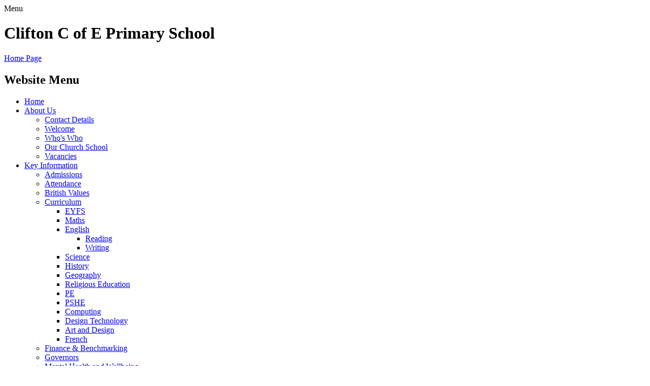

--- FILE ---
content_type: text/html; charset=utf-8
request_url: https://www.clifton.derbyshire.sch.uk/before-and-after-school-club-schedule/
body_size: 36784
content:

<!DOCTYPE html>

            <!--[if IE 6]><html class="lt-ie10 lt-ie9 lt-ie8 lt-ie7 ie6 ie responsive" lang="en"><![endif]-->
            <!--[if IE 7]><html class="lt-ie10 lt-ie9 lt-ie8 ie7 ie responsive" lang="en"><![endif]-->
            <!--[if IE 8]><html class="lt-ie10 lt-ie9 ie8 ie responsive" lang="en"><![endif]-->
            <!--[if IE 9]><html class="lt-ie10 ie9 ie responsive" lang="en"><![endif]-->
            <!--[if gt IE 9]><!--><html class="responsive" lang="en"><!--<![endif]-->
            
    <head>
        <meta charset="utf-8">
        <meta http-equiv="X-UA-Compatible" content="IE=edge,chrome=1">
        <meta name="viewport" content="width=device-width, initial-scale=1, user-scalable=no, minimal-ui">
        <meta name="keywords" content="Clifton CofE Primary School">
        <meta name="description" content="Clifton CofE Primary School">

        <title>Before and After School Club Schedule | Clifton CofE Primary School</title>

        




  <link rel="stylesheet" href="https://primarysite-prod-sorted.s3.amazonaws.com/static/7.0.4/gen/presenter_prologue_css.7b7812f9.css" type="text/css">




<style type="text/css">
  .ps_primarysite-editor_panel-site-coloured-content {
    background-color: #fff!important;
  }
</style>


  <link rel="stylesheet" href="https://primarysite-prod-sorted.s3.amazonaws.com/static/7.0.4/gen/all-site-icon-choices.034951b5.css" type="text/css">



        
        <link rel="shortcut icon" href="https://primarysite-prod.s3.amazonaws.com/theme/CliftonCofEPrimary/favicon.ico">
        <link rel="apple-touch-icon" href="https://primarysite-prod.s3.amazonaws.com/theme/CliftonCofEPrimary/apple-touch-icon-precomposed.png">
        <link rel="apple-touch-icon-precomposed" href="https://primarysite-prod.s3.amazonaws.com/theme/CliftonCofEPrimary/apple-touch-icon-precomposed.png">
        
        <meta name="application-name" content="Clifton CofE Primary School">
        <meta name="msapplication-TileColor" content="#005C97">
        <meta name="msapplication-TileImage" content="https://primarysite-prod.s3.amazonaws.com/theme/CliftonCofEPrimary/metro-icon.png">

        
        <link rel="stylesheet" type="text/css" href="https://primarysite-prod.s3.amazonaws.com/theme/CliftonCofEPrimary/style-global.css">
        <link rel="stylesheet" type="text/css" media="(min-width: 981px)" href="https://primarysite-prod.s3.amazonaws.com/theme/CliftonCofEPrimary/style.css">
        <link rel="stylesheet" type="text/css" media="(max-width: 980px)" href="https://primarysite-prod.s3.amazonaws.com/theme/CliftonCofEPrimary/style-responsive.css">

      	
      	<link href="//fonts.googleapis.com/css?family=Open+Sans:400,600,700" rel="stylesheet">
      
        

        

<script>
  // This is the first instance of `window.psProps`, so if these values are removed, make sure
  // `window.psProps = {};` is still there because it's used in other places.
  window.psProps = {
    lazyLoadFallbackScript: 'https://primarysite-prod-sorted.s3.amazonaws.com/static/7.0.4/gen/lazy_load.1bfa9561.js',
    picturefillScript: 'https://primarysite-prod-sorted.s3.amazonaws.com/static/7.0.4/gen/picturefill.a26ebc92.js'
  };
</script>


  <script type="text/javascript" src="https://primarysite-prod-sorted.s3.amazonaws.com/static/7.0.4/gen/presenter_prologue_js.cfb79a3d.js"></script>


<script type="text/javascript">
  function ie() {
    for (var v = 3, el = document.createElement('b'), all = el.all || [];
      el.innerHTML = '<!--[if gt IE ' + (++v) + ']><i><![endif]-->', all[0]; );
    return v > 4 ? v : document.documentMode;
  }

  $(function() {
    switch (ie()) {
      case 10:
        ps.el.html.addClass('ie10');
      case 9:
      case 8:
        ps.el.body.prepend(
          '<div class="unsupported-browser">' +
            '<span class="warning-logo">&#xe00a; </span>' +
            'This website may not display correctly as you are using an old version of ' +
            'Internet Explorer. <a href="/primarysite/unsupported-browser/">More info</a>' +
          '</div>');
        break;
    }
  });
</script>

<script type="text/javascript">
  $(function() {
    ps.el.body
      .data('social_media_url', 'https://social.secure-primarysite.net/site/clifton-cofe-primary/')
      .data('social_media_api', 'https://social.secure-primarysite.net/api/site-connected/clifton-cofe-primary/')
      .data('STATIC_URL', 'https://primarysite-prod-sorted.s3.amazonaws.com/static/7.0.4/')
      .data('site_width', 850)
      .data('news_width', 662)
      .data('csrf_token', '7fGSd2ogKpDFrNAdMHFztVtf4UQDMWyMm1ZFL4c4vbgjoGT3hKTCnaSKpDWcBa0O')
      .data('disable_right_click', 'True')
      .data('normalize_css', 'https://primarysite-prod-sorted.s3.amazonaws.com/static/7.0.4/gen/normalize_css.7bf5a737.css')
      .data('ck_editor_counterbalances', 'https://primarysite-prod-sorted.s3.amazonaws.com/static/7.0.4/gen/ck_editor_counterbalances.2519b40e.css')
      .data('basic_site', false)
      // Seasonal Effects
      .data('include_seasonal_effects', '')
      .data('show_seasonal_effects_on_page', '')
      .data('seasonal_effect', '3')
      .data('can_enable_seasonal_effects', 'False')
      .data('seasonal_effect_active', 'False')
      .data('disablePicturesBlock', false)
      .data('hasNewCookiePopup', true);

    if (document.documentElement.dataset.userId) {
      window.updateCsrf();
    }
  });
</script>


<script>

function recaptchaCallback() {
    grecaptcha.ready(function() {
        var grecaptcha_execute = function(){
    grecaptcha.execute('6LcHwgAiAAAAAJ6ncdKlMyB1uNoe_CBvkfgBiJz1', {action: 'homepage'}).then(function(token) {
        document.querySelectorAll('input.django-recaptcha-hidden-field').forEach(function (value) {
            value.value = token;
        });
        return token;
    })
};
grecaptcha_execute()
setInterval(grecaptcha_execute, 120000);


    });
  };
</script>






    </head>

    <body>

        

        <div class="responsive-bar visible-small">
            <span class="navbar-toggle website-navbar-toggle visible-small" data-nav="website"></span>
            <span class="navigation-bar-title">Menu</span>
        </div>

        <div class="container">
          
          <header class="responsive-header">
            <h1>Clifton C of E Primary School</h1>
              
              <a href="/" class="home-link" title="Home Page">Home Page</a>
          </header>          
          
          
           <section class="fullwidth-slide responsive-slideshow">
              

<script type="text/javascript">
  var slideshows = (slideshows || []).concat({"fullwidth-slide": {"autoplay": 4, "identifier": "fullwidth-slide", "images": [{"image": "https://primarysite-prod-sorted.s3.amazonaws.com/clifton-cofe-primary/UploadedImage/8c241f04dc9e40c3a257f323b72e6d2c.jpg"}], "is_fullscreen": true, "show_on_mobile": true, "slideshow_description": ""}});
</script>


  
    <script async type="text/javascript" src="https://primarysite-prod-sorted.s3.amazonaws.com/static/7.0.4/gen/responsive_slideshow.23d621a3.js"></script>
  


           </section>
          
            <div class="inner-container"> 
              
                <div class="nav-wrap">
                  <nav class="main-nav mobile-nav small">
                      <span class="close-mobile-nav" data-nav="website"></span>
                      <h2 class="ps_mobile-header">Website Menu</h2>

                      <ul>
                          <li class="ps_topic_link home-btn"><a href="/">Home</a></li>
                          <li class="ps_nav-top-level ps_submenu ps_topic_link ps_topic_slug_about-us"><a href="/topic/about-us" >About Us</a><ul><li class="  ps_page_link ps_page_slug_contact-details"><a href="/contact-details/" >Contact Details</a></li>
<li class="  ps_page_link ps_page_slug_welcome"><a href="/welcome/" >Welcome</a></li>
<li class="  ps_page_link ps_page_slug_whos-who"><a href="/whos-who/" >Who&#x27;s Who</a></li>
<li class="  ps_page_link ps_page_slug_our-church-school-1"><a href="/our-church-school-1/" >Our Church School</a></li>
<li class="  ps_page_link ps_page_slug_vacancies"><a href="/vacancies/" >Vacancies</a></li></ul></li>
                          <li class="ps_nav-top-level ps_submenu ps_topic_link ps_topic_slug_key-information"><a href="/topic/key-information" >Key Information</a><ul><li class="  ps_page_link ps_page_slug_admissions"><a href="/admissions/" >Admissions</a></li>
<li class="  ps_page_link ps_page_slug_attendance"><a href="/attendance/" >Attendance</a></li>
<li class="  ps_page_link ps_page_slug_british-values"><a href="/british-values/" >British Values</a></li>
<li class=" ps_submenu ps_page_link ps_page_slug_curriculum"><a href="/curriculum/" >Curriculum</a><ul><li class="  ps_page_link ps_page_slug_eyfs"><a href="/eyfs/" >EYFS</a></li>
<li class="  ps_page_link ps_page_slug_maths"><a href="/maths/" >Maths</a></li>
<li class=" ps_submenu ps_page_link ps_page_slug_english"><a href="/english/" >English</a><ul><li class="  ps_page_link ps_page_slug_reading"><a href="/reading/" >Reading</a></li>
<li class="  ps_page_link ps_page_slug_writing"><a href="/writing/" >Writing</a></li></ul></li>
<li class="  ps_page_link ps_page_slug_science"><a href="/science/" >Science</a></li>
<li class="  ps_page_link ps_page_slug_history"><a href="/history/" >History</a></li>
<li class="  ps_page_link ps_page_slug_geography"><a href="/geography/" >Geography</a></li>
<li class="  ps_page_link ps_page_slug_religious-education"><a href="/religious-education/" >Religious Education</a></li>
<li class="  ps_page_link ps_page_slug_pe"><a href="/pe/" >PE</a></li>
<li class="  ps_page_link ps_page_slug_pshe"><a href="/pshe/" >PSHE</a></li>
<li class="  ps_page_link ps_page_slug_computing"><a href="/computing/" >Computing</a></li>
<li class="  ps_page_link ps_page_slug_design-technology"><a href="/design-technology/" >Design Technology</a></li>
<li class="  ps_page_link ps_page_slug_art-and-design"><a href="/art-and-design/" >Art and Design</a></li>
<li class="  ps_page_link ps_page_slug_french"><a href="/french/" >French</a></li></ul></li>
<li class="  ps_page_link ps_page_slug_finance-benchmarking"><a href="/finance-benchmarking/" >Finance &amp; Benchmarking</a></li>
<li class="  ps_page_link ps_page_slug_governors"><a href="/governors/" >Governors</a></li>
<li class="  ps_page_link ps_page_slug_mental-health-and-wellbeing"><a href="/mental-health-and-wellbeing/" >Mental Health and Wellbeing</a></li>
<li class="  ps_page_link ps_page_slug_ofsted-and-performance-data"><a href="/ofsted-and-performance-data/" >Ofsted and Performance Data</a></li>
<li class="  ps_page_link ps_page_slug_pe-and-sport-premium"><a href="/pe-and-sport-premium/" >PE and Sport Premium</a></li>
<li class="  ps_page_link ps_page_slug_policies"><a href="/policies/" >Policies</a></li>
<li class="  ps_page_link ps_page_slug_pupil-premium"><a href="/pupil-premium/" >Pupil Premium</a></li>
<li class="  ps_page_link ps_page_slug_safeguarding"><a href="/safeguarding/" >Safeguarding</a></li>
<li class="  ps_page_link ps_page_slug_special-educational-needs-and-disabilities"><a href="/special-educational-needs-and-disabilities/" >SPECIAL EDUCATIONAL NEEDS AND DISABILITIES</a></li></ul></li>
                          <li class="ps_nav-top-level ps_submenu ps_topic_link ps_topic_slug_news-and-events"><a href="/topic/news-and-events" >News and Events</a><ul><li class="  ps_page_link ps_page_slug_latest-news"><a href="/stream/news/full/1/-//" >Latest News</a></li>
<li class="  ps_page_link ps_page_slug_calendar"><a href="/diary/grid/" >Calendar</a></li>
<li class="  ps_page_link ps_page_slug_newsletters"><a href="/stream/newsletters/full/1/-//" >Newsletters</a></li></ul></li>
                          <li class="ps_nav-top-level ps_submenu ps_topic_link ps_topic_slug_parents"><a href="/topic/parents" >Parents</a><ul><li class="  ps_page_link ps_page_slug_lateabsence-procedures"><a href="/lateabsence-procedures/" >Late/Absence Procedures</a></li>
<li class="  ps_page_link ps_page_slug_letters"><a href="/letters/" >Letters</a></li>
<li class="  ps_page_link ps_page_slug_lunch-menus"><a href="/lunch-menus/" >Lunch Menus</a></li>
<li class="  ps_page_link ps_page_slug_medicine-in-school"><a href="/medicine-in-school/" >Medicine in School</a></li>
<li class="  ps_page_link ps_page_slug_term-dates"><a href="/term-dates/" >Term Dates</a></li>
<li class="  ps_page_link ps_page_slug_school-day-timings"><a href="/school-day-timings/" >School Day timings</a></li>
<li class="  ps_page_link ps_page_slug_ptfa"><a href="/ptfa/" >PTFA</a></li>
<li class=" ps_submenu ps_page_link ps_page_slug_school-clubs"><a href="/school-clubs/" >School Clubs</a><ul><li class="  ps_page_link ps_page_slug_before-and-after-school-club-schedule"><a href="/before-and-after-school-club-schedule/" >Before and After School Club Schedule</a></li></ul></li>
<li class="  ps_page_link ps_page_slug_uniform-information"><a href="/uniform-information/" >Uniform Information</a></li>
<li class="  ps_page_link ps_page_slug_useful-links"><a href="/useful-links/" >Useful Links</a></li></ul></li>
                          <li class="ps_nav-top-level ps_submenu ps_topic_link ps_topic_slug_children"><a href="/topic/children" >Children</a><ul><li class=" ps_submenu ps_page_link ps_page_slug_class-pages"><a href="/class-pages/" >Class Pages</a><ul><li class="  ps_page_link ps_page_slug_class-1-eyfs"><a href="/class-1-eyfs/" >Class 1 - EYFS</a></li>
<li class="  ps_page_link ps_page_slug_class-2-years-1-2"><a href="/class-2-years-1-2/" >Class 2 - Years 1 &amp; 2</a></li>
<li class="  ps_page_link ps_page_slug_class-3-years-3-4"><a href="/class-3-years-3-4/" >Class 3 - Years 3 &amp; 4</a></li>
<li class="  ps_page_link ps_page_slug_class-4-years-5-6"><a href="/class-4-years-5-6/" >Class 4 - Years 5 &amp; 6</a></li></ul></li>
<li class="  ps_page_link ps_page_slug_sport"><a href="/sport/" >Sport</a></li>
<li class="  ps_page_link ps_page_slug_gallery"><a href="/gallery/" >Gallery</a></li>
<li class="  ps_page_link ps_page_slug_esafety"><a href="/esafety/" >ESafety</a></li></ul></li>

                          
            <li class="main-nav-download-app">


</li>

            <li class="login-responsive visible-small">
                          
                              
  <a href="https://clifton-cofe-primary.secure-primarysite.net/accounts/login/primarysite/?next=/before-and-after-school-club-schedule/" rel="nofollow">Log in</a>


                          
                          </li>
                      </ul>
                  </nav>  
                </div><!--/nav-wrap-->
              
               <section class="top-section">
                  
                <header class="main-header">
                  <h1>Clifton C of E Primary School</h1>
                    
                    <a href="/" class="home-link" title="Home Page">Home Page</a>

                    
                </header>
                
              </section><!--End of top section-->            

              
                    <h1 class="page-title">Before and After School Club Schedule</h1>
              
                <div class="content-container">

                    <ul class="breadcrumbs small">
                        <li><a href="/">Home</a></li>

<li><a href="/topic/parents">Parents</a></li>

<li><a href="/school-clubs/">School Clubs</a></li>

<li><a href="/before-and-after-school-club-schedule/">Before and After School Club Schedule</a></li>


                    </ul>

                    
    <div class="one-col-layout">
<div class="column-one">
<div class="ps_content_type_documents">
<div class="ps_rendered-documents">
  

  <ul class="inline-icon-compact ps_element-icon-small-stacked">
    
      <li>
        <span class="icon-image pdf document-icon"></span>

        
          <a href="https://primarysite-prod-sorted.s3.amazonaws.com/clifton-cofe-primary/UploadedDocument/458025ac-c64a-4e26-92f6-d3d23387281e/clifton-after-school-clubs-jan-feb-2026.pdf">
        
          Clifton After School Clubs- Jan- Feb 2026.pdf
        </a>
      </li>
    
  </ul>
</div>
</div>
<div class="ps_content_type_documents">
<div class="ps_rendered-documents">
  

  <ul class="inline-icon-compact ps_element-icon-small-stacked">
    
      <li>
        <span class="icon-image pdf document-icon"></span>

        
          <a href="https://primarysite-prod-sorted.s3.amazonaws.com/clifton-cofe-primary/UploadedDocument/893fa75a-3de5-4366-98b2-1c60b6c85dbb/clifton-after-school-clubs-nov-dec-2025-2026.pdf">
        
          Clifton After School Clubs -Nov-Dec 2025-2026.pdf
        </a>
      </li>
    
  </ul>
</div>
</div>
<div class="ps_content_type_documents">
<div class="ps_rendered-documents">
  

  <ul class="inline-icon-compact ps_element-icon-small-stacked">
    
      <li>
        <span class="icon-image pdf document-icon"></span>

        
          <a href="https://primarysite-prod-sorted.s3.amazonaws.com/clifton-cofe-primary/UploadedDocument/c91ea7de-3078-42b8-8c11-3fe189d72867/clifton-after-school-clubs-sept-oct-2025-2026.pdf">
        
          Clifton After School Clubs- Sept-Oct 2025-2026.pdf
        </a>
      </li>
    
  </ul>
</div>
</div>
<div class="ps_content_type_documents">
<div class="ps_rendered-documents">
  

  <ul class="inline-icon-compact ps_element-icon-small-stacked">
    
      <li>
        <span class="icon-image pdf document-icon"></span>

        
          <a href="https://primarysite-prod-sorted.s3.amazonaws.com/clifton-cofe-primary/UploadedDocument/3126c451-fc89-41eb-8e84-f2a70a51ae08/clifton-after-school-clubs-june-july-2025.pdf">
        
          Clifton After School Clubs - June-July  2025.pdf
        </a>
      </li>
    
  </ul>
</div>
</div>
<div class="ps_content_type_documents">
<div class="ps_rendered-documents">
  

  <ul class="inline-icon-compact ps_element-icon-small-stacked">
    
      <li>
        <span class="icon-image pdf document-icon"></span>

        
          <a href="https://primarysite-prod-sorted.s3.amazonaws.com/clifton-cofe-primary/UploadedDocument/9f17d5f7-ee29-44d6-acef-dce15219e145/clifton-after-school-clubs-april-may-2025.pdf">
        
          Clifton After School Clubs - April-May 2025.pdf
        </a>
      </li>
    
  </ul>
</div>
</div>
<div class="ps_content_type_documents">
<div class="ps_rendered-documents">
  

  <ul class="inline-icon-compact ps_element-icon-small-stacked">
    
      <li>
        <span class="icon-image pdf document-icon"></span>

        
          <a href="https://primarysite-prod-sorted.s3.amazonaws.com/clifton-cofe-primary/UploadedDocument/8c3dfcc6-3484-4cba-b901-c6cee90ff557/clifton-after-school-clubs-march-april-2025.pdf">
        
          Clifton After School Clubs - March-April 2025.pdf
        </a>
      </li>
    
      <li>
        <span class="icon-image pdf document-icon"></span>

        
          <a href="https://primarysite-prod-sorted.s3.amazonaws.com/clifton-cofe-primary/UploadedDocument/fa05d5ad-bb98-4150-a71b-ab8517617e93/clifton-after-school-clubs-spring-1-2025.pdf">
        
          Clifton After School Clubs - Jan/Feb 2025.pdf
        </a>
      </li>
    
      <li>
        <span class="icon-image pdf document-icon"></span>

        
          <a href="https://primarysite-prod-sorted.s3.amazonaws.com/clifton-cofe-primary/UploadedDocument/d90537ca-a684-4e8a-a7ba-b44c22e2c4a0/clifton-after-school-clubs-autumn-2-2024.pdf">
        
          Clifton After School Clubs - Nov-Dec 2024.pdf
        </a>
      </li>
    
      <li>
        <span class="icon-image pdf document-icon"></span>

        
          <a href="https://primarysite-prod-sorted.s3.amazonaws.com/clifton-cofe-primary/UploadedDocument/c4459bdc-92ae-468d-aa7a-752ac56944d6/clifton-after-school-clubs-sept-oct-2024.pdf">
        
          Clifton After School Clubs - Sept-Oct 2024.pdf
        </a>
      </li>
    
      <li>
        <span class="icon-image pdf document-icon"></span>

        
          <a href="https://primarysite-prod-sorted.s3.amazonaws.com/clifton-cofe-primary/UploadedDocument/7db4d04f-1379-49db-a234-66c383cb50f7/clifton-after-school-clubs-summer-2-2024.pdf">
        
          Clifton After School Clubs - June-July 2024.pdf
        </a>
      </li>
    
      <li>
        <span class="icon-image pdf document-icon"></span>

        
          <a href="https://primarysite-prod-sorted.s3.amazonaws.com/clifton-cofe-primary/UploadedDocument/5149a0fd-e1f8-49dd-8a9c-d92597887675/clifton-after-school-clubs-april-may-2024.pdf">
        
          Clifton After School Clubs - April-May 2024.pdf
        </a>
      </li>
    
      <li>
        <span class="icon-image pdf document-icon"></span>

        
          <a href="https://primarysite-prod-sorted.s3.amazonaws.com/clifton-cofe-primary/UploadedDocument/7ba2194a-6ff4-441e-aa12-867270353071/clifton-after-school-clubs-spring-2-2024.pdf">
        
          Clifton After School Clubs - Spring 2 2024.pdf
        </a>
      </li>
    
      <li>
        <span class="icon-image pdf document-icon"></span>

        
          <a href="https://primarysite-prod-sorted.s3.amazonaws.com/clifton-cofe-primary/UploadedDocument/8e69ce24-aac4-42a9-9784-3a5cb285e433/clifton-after-school-clubs-spring-1-2024.pdf">
        
          Clifton After School Clubs- Spring 1 2024.pdf
        </a>
      </li>
    
  </ul>
</div>
</div>
<div class="ps_content_type_documents">
<div class="ps_rendered-documents">
  

  <ul class="inline-icon-compact ps_element-icon-small-stacked">
    
      <li>
        <span class="icon-image pdf document-icon"></span>

        
          <a href="https://primarysite-prod-sorted.s3.amazonaws.com/clifton-cofe-primary/UploadedDocument/49671db6-a7dd-4bc1-ab95-a17572b3b666/clifton-after-school-clubs-nov-dec-2023.pdf">
        
          Clifton After School Clubs - Nov-Dec 2023.pdf
        </a>
      </li>
    
      <li>
        <span class="icon-image pdf document-icon"></span>

        
          <a href="https://primarysite-prod-sorted.s3.amazonaws.com/clifton-cofe-primary/UploadedDocument/f93abe6e-5c20-4dec-bb94-b1919f1dc9be/clifton-after-school-clubs-information-autumn-1-2023.pdf">
        
          Clifton After School Clubs - September-October 2023.pdf
        </a>
      </li>
    
      <li>
        <span class="icon-image pdf document-icon"></span>

        
          <a href="https://primarysite-prod-sorted.s3.amazonaws.com/clifton-cofe-primary/UploadedDocument/4e251049-ee16-4f73-ab0d-41374b6e7156/clifton-after-school-clubs-june-july-2023.pdf">
        
          Clifton After School Clubs - June-July 2023.pdf
        </a>
      </li>
    
      <li>
        <span class="icon-image pdf document-icon"></span>

        
          <a href="https://primarysite-prod-sorted.s3.amazonaws.com/clifton-cofe-primary/UploadedDocument/9655d2bf-b310-4327-8130-1186aacb71c1/after-school-clubs-sheet-summer-1-2023.pdf">
        
          After School Clubs Sheet - Summer 1 2023.pdf
        </a>
      </li>
    
      <li>
        <span class="icon-image pdf document-icon"></span>

        
          <a href="https://primarysite-prod-sorted.s3.amazonaws.com/clifton-cofe-primary/UploadedDocument/09206ed6-ead3-49cb-8776-4d24fa69cedb/clubs-sheet-feb-march-2023.pdf">
        
          Clubs Sheet - Feb-March 2023.pdf
        </a>
      </li>
    
      <li>
        <span class="icon-image pdf document-icon"></span>

        
          <a href="https://primarysite-prod-sorted.s3.amazonaws.com/clifton-cofe-primary/UploadedDocument/cb618f0f-45f7-4a28-b388-93f799cfae06/clubs-sheet-jan-feb-2023.pdf">
        
          Clubs Sheet - Jan-Feb 2023.pdf
        </a>
      </li>
    
      <li>
        <span class="icon-image pdf document-icon"></span>

        
          <a href="https://primarysite-prod-sorted.s3.amazonaws.com/clifton-cofe-primary/UploadedDocument/3e486f14-b047-491a-b8d8-8d650f2d184b/clubs-sheet-nov-dec-2022.pdf">
        
          Clubs Sheet - Nov-Dec 2022.pdf
        </a>
      </li>
    
      <li>
        <span class="icon-image pdf document-icon"></span>

        
          <a href="https://primarysite-prod-sorted.s3.amazonaws.com/clifton-cofe-primary/UploadedDocument/5b5aba3b-9b60-461b-b35c-54cbdf81bbbd/clubs-sheet-sept-oct-2022.pdf">
        
          Clubs Sheet - Sept-Oct 2022.pdf
        </a>
      </li>
    
  </ul>
</div>
</div>
</div>
</div>


                </div>

						<section class="bottom-section">
                <footer class="main-footer small">
                 <div class="slide-banner-block">
                  
                   <section class="left-slideshow responsive-slideshow">
                      

<script type="text/javascript">
  var slideshows = (slideshows || []).concat({"left-slideshow": {"autoplay": 4, "identifier": "left-slideshow", "images": [{"image": "https://primarysite-prod-sorted.s3.amazonaws.com/clifton-cofe-primary/UploadedImage/dea6532414844cd4af344b98a82be683_1x1.png"}, {"image": "https://primarysite-prod-sorted.s3.amazonaws.com/clifton-cofe-primary/UploadedImage/d0a02d46b60743138844c88fc9bea0ed_1x1.png"}, {"image": "https://primarysite-prod-sorted.s3.amazonaws.com/clifton-cofe-primary/UploadedImage/6f0636df2a22432a87f085d5f908ca50_1x1.jpeg"}, {"image": "https://primarysite-prod-sorted.s3.amazonaws.com/clifton-cofe-primary/UploadedImage/58deed7f-c05b-4c9b-8be2-ad2788f4dda1_1x1.jpeg"}, {"image": "https://primarysite-prod-sorted.s3.amazonaws.com/clifton-cofe-primary/UploadedImage/3ba42861-5f0f-4fa3-99b4-1b2d6f4fda5f_1x1.jpeg"}, {"image": "https://primarysite-prod-sorted.s3.amazonaws.com/clifton-cofe-primary/UploadedImage/4e6e2a4e-4edf-43b7-9c10-2f809f673f1a_1x1.jpeg"}, {"image": "https://primarysite-prod-sorted.s3.amazonaws.com/clifton-cofe-primary/UploadedImage/f43904e6-f113-4e5b-939a-6e98c63a0eb8_1x1.jpeg"}, {"image": "https://primarysite-prod-sorted.s3.amazonaws.com/clifton-cofe-primary/UploadedImage/46d132e3-52b0-4a5a-bcc2-d15af781a69c_1x1.jpeg"}], "is_fullscreen": false, "show_on_mobile": false, "slideshow_description": ""}});
</script>



                   </section>

                   <section class="middle-slideshow responsive-slideshow">
                      

<script type="text/javascript">
  var slideshows = (slideshows || []).concat({"middle-slideshow": {"autoplay": 4, "identifier": "middle-slideshow", "images": [{"image": "https://primarysite-prod-sorted.s3.amazonaws.com/clifton-cofe-primary/UploadedImage/5aeb11a26fe24b378945ccf4d19a5cc6_1x1.jpeg"}, {"image": "https://primarysite-prod-sorted.s3.amazonaws.com/clifton-cofe-primary/UploadedImage/7802296f3fcf4d82aa3cbecab73fcd03_1x1.jpeg"}, {"image": "https://primarysite-prod-sorted.s3.amazonaws.com/clifton-cofe-primary/UploadedImage/6ead33be-597b-42df-b962-4127a0ae8325_1x1.jpeg"}, {"image": "https://primarysite-prod-sorted.s3.amazonaws.com/clifton-cofe-primary/UploadedImage/91d717dd-7437-4194-aba7-70700567c44e_1x1.jpeg"}, {"image": "https://primarysite-prod-sorted.s3.amazonaws.com/clifton-cofe-primary/UploadedImage/3cac002d-8595-449e-8811-f5c903f1646e_1x1.jpeg"}, {"image": "https://primarysite-prod-sorted.s3.amazonaws.com/clifton-cofe-primary/UploadedImage/e421239a-9746-403d-8293-fdeb0d1d7f64_1x1.jpeg"}, {"image": "https://primarysite-prod-sorted.s3.amazonaws.com/clifton-cofe-primary/UploadedImage/ff4a72d3-3bde-4023-a428-eaea169b6cd6_1x1.jpeg"}, {"image": "https://primarysite-prod-sorted.s3.amazonaws.com/clifton-cofe-primary/UploadedImage/e2b3da45-eb01-49c2-aea1-bcf5f1fdb07f_1x1.jpeg"}], "is_fullscreen": false, "show_on_mobile": false, "slideshow_description": ""}});
</script>



                   </section>

                   <section class="right-slideshow responsive-slideshow">
                      

<script type="text/javascript">
  var slideshows = (slideshows || []).concat({"right-slideshow": {"autoplay": 4, "identifier": "right-slideshow", "images": [{"image": "https://primarysite-prod-sorted.s3.amazonaws.com/clifton-cofe-primary/UploadedImage/325008957ffc4d539b47f4c21ceb5cae_1x1.jpeg"}, {"image": "https://primarysite-prod-sorted.s3.amazonaws.com/clifton-cofe-primary/UploadedImage/d040d45b6aff4f768228f411d9b9d639_1x1.jpeg"}, {"image": "https://primarysite-prod-sorted.s3.amazonaws.com/clifton-cofe-primary/UploadedImage/7606dc60-ddfa-46ff-a016-4afcc2ae2e83_1x1.jpeg"}, {"image": "https://primarysite-prod-sorted.s3.amazonaws.com/clifton-cofe-primary/UploadedImage/8c7326dc-44cd-400c-9010-551c2363b574_1x1.jpeg"}, {"image": "https://primarysite-prod-sorted.s3.amazonaws.com/clifton-cofe-primary/UploadedImage/ba1fdc5a-f13f-401e-8f03-8b45ba65edf9_1x1.jpeg"}, {"image": "https://primarysite-prod-sorted.s3.amazonaws.com/clifton-cofe-primary/UploadedImage/352da1a3-3f53-45bc-b4c2-f7b8310de47a_1x1.jpeg"}, {"image": "https://primarysite-prod-sorted.s3.amazonaws.com/clifton-cofe-primary/UploadedImage/1b519903-a8e4-41b6-a848-ebfdc1647113_1x1.jpeg"}, {"image": "https://primarysite-prod-sorted.s3.amazonaws.com/clifton-cofe-primary/UploadedImage/0bec0aa1-15ac-496b-8d07-053d3e593365_1x1.jpeg"}], "is_fullscreen": false, "show_on_mobile": false, "slideshow_description": ""}});
</script>



                   </section>               

                    
                    <section class="scrolling-banner medium">
                        <span></span>
                    </section>   
                  </div><!--Enf od slidehow and scrolling banner block-->
                  
                    
                    <div class="footer-links small">
                        <ul class="footer-left">
                          <li><span class="login-link small visible-large">
  <a href="https://clifton-cofe-primary.secure-primarysite.net/accounts/login/primarysite/?next=/before-and-after-school-club-schedule/" rel="nofollow">Log in</a>

</span></li>
                          <li><a href="/special/sitemap/">Sitemap</a></li>
                          <li><a href="/special/cookie-information/">Cookie Information</a></li>
                          <li><a href="/special/policy/">Website Policy</a></li>
                          <li>All website content copyright &copy; Clifton CofE Primary School</li>
													<li><a href="https://primarysite.net" rel="nofollow">Website design by<span class="psa-foot" aria-hidden="true">&#x0041;</span>PrimarySite</a></li>
                        </ul>

                        <ul class="text-right">

                        </ul>
                    </div>
                </footer>

              </section><!--End of bottom section-->
            </div>

        </div>

        
        <div class="scroll-top">&#xe000;<span>Top</span></div>

        
        



<script>
  (function() {
    const htmlElement = document.documentElement;

    htmlElement.dataset.gitRevision = '7.0.4';
    htmlElement.dataset.sentryPublicDsn = '';
    htmlElement.dataset.userId = '';
  })();
</script>


  <script type="text/javascript" src="https://primarysite-prod-sorted.s3.amazonaws.com/static/7.0.4/gen/raven_js.8e8cd4fb.js"></script>






  <div class="cookie-settings">
    <div class="cookie-settings-popup">
      <h1 class="cookie-settings-popup-heading">Cookies</h1>

      <p>Unfortunately not the ones with chocolate chips.</p>
      <p>Our cookies ensure you get the best experience on our website.</p>
      <p>Please make your choice!</p>

      <span class="cookie-settings-popup-buttons">
        <button class="cookie-settings-popup-buttons-reject" aria-label="Reject all cookies" type="button" tabindex="1">
          Reject all
        </button>
        <button class="cookie-settings-popup-buttons-accept" aria-label="Accept all cookies" type="button" tabindex="2">
          Accept all
        </button>
        <button class="cookie-settings-popup-buttons-custom" aria-label="Customise cookie settings" type="button" tabindex="3">
          Customise cookie settings
        </button>
      </span>
    </div>

    <div class="cookie-settings-options-popup">
      <div class="cookie-settings-options-popup-content">
        <h1 class="cookie-settings-options-popup-heading" tabindex="-1">Cookies</h1>
        <p>
          Some cookies are necessary in order to make this website function correctly. These are set
          by default and whilst you can block or delete them by changing your browser settings, some
          functionality such as being able to log in to the website will not work if you do this.
          The necessary cookies set on this website are as follows:
        </p>

        <h2 class="cookie-settings-options-popup-sub-heading">Website CMS</h2>
        <p class="cookie-settings-options-popup-text">
          A 'sessionid' token is required for logging in to the website and a 'crfstoken' token is
          used to prevent cross site request forgery.<br>
          An 'alertDismissed' token is used to prevent certain alerts from re-appearing if they have
          been dismissed.<br>
          An 'awsUploads' object is used to facilitate file uploads.
        </p>

        <h2 class="cookie-settings-options-popup-sub-heading">Matomo</h2>
        <p class="cookie-settings-options-popup-text">
          We use
          <a href="https://matomo.org/faq/general/faq_146/" target="_blank" rel="noopener noreferrer">Matomo cookies</a>
          to improve the website performance by capturing information such as browser and device
          types. The data from this cookie is anonymised.
        </p>

        <h2 class="cookie-settings-options-popup-sub-heading">reCaptcha</h2>
        <p class="cookie-settings-options-popup-text">
          Cookies are used to help distinguish between humans and bots on contact forms on this
          website.
        </p>

        <h2 class="cookie-settings-options-popup-sub-heading">Cookie notice</h2>
        <p class="cookie-settings-options-popup-text">
          A cookie is used to store your cookie preferences for this website.
        </p>

        Cookies that are not necessary to make the website work, but which enable additional
        functionality, can also be set. By default these cookies are disabled, but you can choose to
        enable them below:
      </div>

      <div class="cookie-settings-options-popup-buttons">
        <button class="cookie-settings-options-popup-buttons-reject" aria-label="Reject all cookies" type="button">
          Reject all
        </button>
        <button class="cookie-settings-options-popup-buttons-accept" aria-label="Accept all cookies" type="button">
          Accept all
        </button>
        <button class="cookie-settings-options-popup-buttons-save" aria-label="Save cookie settings" type="button">
          Save
        </button>
      </div>
    </div>
  </div>

  
    <script type="text/javascript" src="https://primarysite-prod-sorted.s3.amazonaws.com/static/7.0.4/gen/cookies_js.aedb4301.js"></script>
  






  <script class="common-scripts-script" src="https://primarysite-prod-sorted.s3.amazonaws.com/static/7.0.4/gen/common_scripts.4317a259.js"></script>




<script>
    if (document.querySelectorAll('input.django-recaptcha-hidden-field').length > 0) {
        var s = document.createElement('script');
        s.setAttribute('src','https://www.google.com/recaptcha/api.js?render=6LcHwgAiAAAAAJ6ncdKlMyB1uNoe_CBvkfgBiJz1');
        s.onload=recaptchaCallback;
        document.body.appendChild(s);
    }
</script>


        <script type="text/javascript" src="https://primarysite-prod.s3.amazonaws.com/theme/CliftonCofEPrimary/app.js"></script>
        

        <script type="text/javascript">
  var _paq = _paq || [];

  (function() {
    var u = 'https://piwik.secure-primarysite.net/';

    _paq.push(['setTrackerUrl', u + 'piwik.php']);

    var psHostnameRegex = new RegExp('^([A-Za-z0-9-]{1,63}\\.)+secure-primarysite.net', 'i');

    if (psHostnameRegex.test(window.location.hostname)) {
      // If you're on the subdomain use the common subdomain tracker.
      _paq.push(['setSiteId', 1]);
      _paq.push(['setCookieDomain', '*.secure-primarysite.net']);
      _paq.push(['setDomains', '*.secure-primarysite.net']);
    } else {
      // If you're not on the subdomain use the site specific tracker.
      _paq.push(['setSiteId', 4427]);
    }

    _paq.push(['trackPageView']);
    _paq.push(['enableLinkTracking']);

    var d = document,
        g = d.createElement('script'),
        s = d.getElementsByTagName('script')[0];

    g.type = 'text/javascript';
    g.defer = true;
    g.async = true;
    g.src = u + 'piwik.js';
    s.parentNode.insertBefore(g, s);
  })();
</script>

    </body>
</html>
